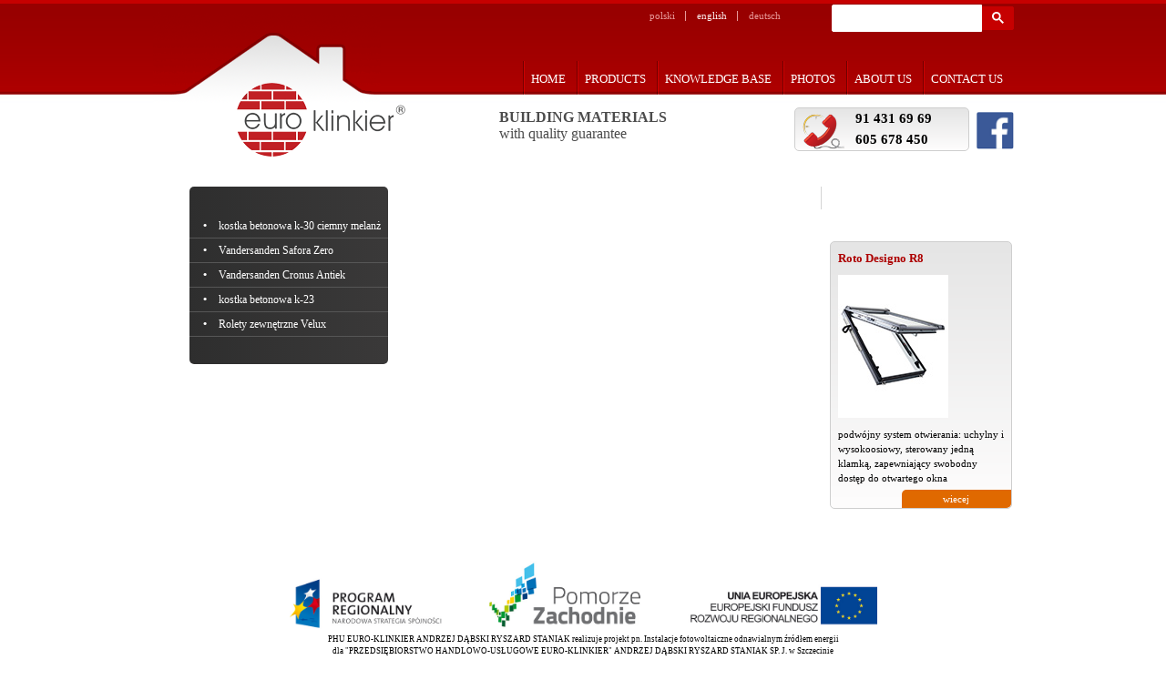

--- FILE ---
content_type: text/html; charset=UTF-8
request_url: https://www.euroklinkier.pl/oferty_specjalne-en.html-161
body_size: 2698
content:
<!DOCTYPE html>
<html lang="en">
	<head>
		<meta http-equiv="Content-Type" content="text/html; charset=utf-8">
		<title>Euro klinkier Szczecin - porotherm, bruk klinkierowy, dachy i dachówki, płytki elewacyjne i schodowe, cegły ręcznie formowane</title>
		<meta name="description" content="Euro Klinkier Szczecin oferuje: cegły porotherm, bruk klinkierowy, dachy i dachówki, płytki elewacyjne i płytki schodowe, cegły ręcznie formowane oraz inne materiały budowlane.">
		<meta name="keywords" content="porotherm szczecin, bruk klinkierowy szczecin, dachy szczecin, płytki elewacyjne szczecin, płytki schodowe szczecin, cegły ręcznie formowane szczecin, dachówki szczecin">
		<meta name="viewport" content="width=device-width, initial-scale=1.0">
		<link rel="stylesheet" type="text/css" href="_css/init.css?1540490482">
		<link rel="stylesheet" type="text/css" href="_css/stylesheet.css?1614721171">
		<link rel="stylesheet" type="text/css" href="_css/jquery.lightbox-0.5.css">
		<link rel="stylesheet" type="text/css" href="_css/contact.css" />
		<link rel="stylesheet"  media="screen and (max-width: 1000px)" href="_css/style_mobile.css" />
		<script type="text/javascript" src="_js/jquery-1.3.2.min.js"></script>
		<script type="text/javascript" src="_js/jquery.lightbox-0.5.min.js"></script>
		<script type="text/javascript" src="_js/html24.js"></script>
		<script type="text/javascript" src="_js/js.js"></script>
    <script type="text/javascript">
    $(document).ready(function(){
      // open pdf files in new window
      $("a[href$=pdf]").each(function() {
        $(this).attr('target', '_blank');
      });
    });
    </script>
	</head>
	<body>
				<div class="specialHr"><!----></div>
				<div id="wrapper">
			<div id="header">
				<div class="menu-button"><span></span></div>
				<div class="menu-site">
          <ul id="languagesMenu">
            <li class="first">
              <a href="//www.euroklinkier.pl/">polski</a>
            </li>
            <li class="selected">
              <a href="index-en.html">english</a>
            </li>
            <li class="last">
              <a href="index-de.html">deutsch</a>
            </li>
          </ul>
          <ul id="mainMenu">
            <li >
              <a href="index-en.html" title="Homepage">Home</a>
            </li>
            <li >
              <a href="oferta-en.html" title="W ofecie: cegły porotherm, bruk klinkierowy, dachy i dachówki, płytki elewacyjne i płytki schodowe, cegły ręcznie formowane oraz inne materiały budowlane">Products</a>
            </li>
            <li >
              <a href="doradztwo-en.html" title="Dotadztwo techniczne w zakresie materiałów budowlanych: cegły, dachy, dachówki, płytki i inne materiały">Knowledge base</a>
            </li>
            <li >
              <a href="galeria-en.html" title="Przykładowe realizacje z wykorzystaniem naszych materiałów budowlanych: bruk klinkierowy, dachy i dachówki, drzwi, lampy, okna itp.">Photos</a>
            </li>
            <li >
              <a href="o_firmie-en.html" title="O firmie Euro Klinkier Szczecin">About us</a>
            </li>
            <li >
              <a href="kontakt-en.html" title="Kontakt z firmą Euro Klinkier Szczecin: Centrala i Oddział">Contact us</a>
            </li>
          </ul>
          
          <div id="facebookLink">
            <a href="https://pl-pl.facebook.com/euroklinkier/" class="facebook"><img src="_img/facebook-icon.png" alt="Euroklinkier Facebook"></a>
          </div>
          
          <div id="searchBox">
            <script>
              (function() {
                var cx = '009034341567452770121:wauvsmqyqpo';
                var gcse = document.createElement('script');
                gcse.type = 'text/javascript';
                gcse.async = true;
                gcse.src = 'https://cse.google.com/cse.js?cx=' + cx;
                var s = document.getElementsByTagName('script')[0];
                s.parentNode.insertBefore(gcse, s);
              })();
            </script>
            <gcse:search></gcse:search>
          </div>

				</div>


				<div class="logo">
					<a href="//www.euroklinkier.pl/">
						<img src="//www.euroklinkier.pl/_img/logo.png" alt="Euroklinkier">
					</a>
				</div>
				<h2>
					BUILDING MATERIALS
					<span>with quality guarantee</span>
				</h2>
				<div id="contactBox">
					<img src="//www.euroklinkier.pl/_img/phone.png" alt="Euroklinkier kontakt">
					<a class="tel" href="tel:+48914316969"><span>91 431 69 69</span></a>
					<a class="tel" href="tel:+48605678450"><span>605 678 450</span></a>
				</div>

			</div>
			<div class="clear"><!--nbsp;--></div><div id="content" class="offer-site">
				<div class="left">
					<ul><li class="boxTitle">Oferty specjalne</li>
													<li 
														>
							<a href="oferty_specjalne.html-212">
								kostka betonowa k-30 ciemny melanż							</a>
							</li>
							
													<li 
														>
							<a href="oferty_specjalne.html-215">
								Vandersanden Safora Zero							</a>
							</li>
							
													<li 
														>
							<a href="oferty_specjalne.html-205">
								Vandersanden Cronus Antiek							</a>
							</li>
							
													<li 
														>
							<a href="oferty_specjalne.html-208">
								kostka betonowa k-23							</a>
							</li>
							
													<li 
														class="last"
														>
							<a href="oferty_specjalne.html-206">
								Rolety zewnętrzne Velux							</a>
							</li>
							
												
					</ul>
				</div>
				<div class="middle">
					
										
					
					<div class="partners">
												
					</div>
				</div>
				<div class="right">
												<div class="standardBox">
								<h2>Roto Designo R8</h2>
                								<img src="wymiana/roto9.jpg" alt="Roto Designo R8"/>
                								<p>
                podwójny system otwierania: uchylny i wysokoosiowy, sterowany
jedną klamką, zapewniający swobodny dostęp do otwartego okna								</p>
                								<a href="https://www.roto-oknadachowe.pl/swiat-produktow/okno-uchylno-wysokoosiowe/designo-r8.html?utm_content=www.euroklinkier.pl" class="more">wiecej</a>
                							</div>
									</div>
			
			</div>
			<div class="clear"><!--nbsp;--></div></div>  <div class="dotacja"><p><img src="_img/dotacje.jpg" style="width: 645px;"><br />PHU EURO-KLINKIER ANDRZEJ DĄBSKI RYSZARD STANIAK realizuje projekt pn. Instalacje fotowoltaiczne odnawialnym źródłem energii<br />dla "PRZEDSIĘBIORSTWO HANDLOWO-USŁUGOWE EURO-KLINKIER" ANDRZEJ DĄBSKI RYSZARD STANIAK SP. J. w Szczecinie</p><p>Projekt współfinansowany jest przez Unię Europejską z Europejskiego Funduszu Rozwoju Regionalnego w ramach<br />Regionalnego Programu Operacyjnego Województwa Zachodniopomorskiego na lata 2014-2020</p></div>
  <div class="cookiebar">This site uses cookies. By continuing to browse the site, you are agreeing to our use of cookies</div>
</div>
<div id="footer">
			<div>
        <p id="copyright">&copy; Euro Klinkier 2009-2025</p>
        <p id="partner">belongs to group: <a href="https://4dgrupa.pl/" target="_blank"><img src="_img/logo_4D.png" alt="4D Grupa"></a></p>
				<ul>
					<li><a href="index-en.html">Home</a></li>
					<li><a href="oferta-en.html">Products</a></li>
					<li><a href="doradztwo-en.html">Knowledge base</a></li>
					<li><a href="galeria-en.html">Photos</a></li>
					<li><a href="o_firmie-en.html">About us</a></li>
					<li class="last"><a href="kontakt-en.html">Contact us</a></li>
				</ul>
				<div class="clear"><!--nbsp;--></div>

			</div>
		</div>

<script type="text/javascript">
var gaJsHost = (("https:" == document.location.protocol) ? "https://ssl." : "http://www.");
document.write(unescape("%3Cscript src='" + gaJsHost + "google-analytics.com/ga.js' type='text/javascript'%3E%3C/script%3E"));
</script>
<script type="text/javascript">
try {
var pageTracker = _gat._getTracker("UA-15513350-1");
pageTracker._trackPageview();
} catch(err) {}</script>
	</body>
</html>


--- FILE ---
content_type: text/css
request_url: https://www.euroklinkier.pl/_css/init.css?1540490482
body_size: 457
content:
body, div, dl, dt, dd, ul, ol, li, h1, h2, h3, h4, h5, h6, pre, form, fieldset, input, textarea, p, blockquote, th, td {
	margin:0;
	padding:0;
}
table {
	border-collapse:collapse;
	border-spacing:0;
}
	fieldset, img {
	border:0 none;
}
.clear {
	border:0 none;
	clear:both;
	margin:0;
	padding:0;
}
address, caption, cite, code, dfn, th, var {
	font-style:normal;
	font-weight:normal;
}
ol, ul {
	list-style-image:none;
	list-style-position:outside;
	list-style-type:none;
}
.liststyledecimal {
  list-style-type:decimal;
	list-style-position:inside;
  font-size: 8pt;
  line-height: 150%;
  padding: 0.5em 0;
}

.liststylelowerlatin {
  list-style-type:lower-latin;
	list-style-position:inside;
  font-size: 8pt;
  line-height: 150%;
  padding: 0.5em 0;
}

.liststyledisc {
  list-style-type:disc;
	list-style-position:inside;
  font-size: 8pt;
  line-height: 150%;
  padding: 0.5em 0;
}

.liststylemarginone {
  margin-left: 10px;   
}

.liststylemargintwo {
  margin-left: 20px;  
}

.marginzapytania {
  margin-left: 10px; 
}

.paddingzapytania {
  padding: 10px 0;
}

caption, th {
	text-align:left;
}
h1, h2, h3, h4, h5, h6 {
	font-size:100%;
	font-weight:normal;
}
q:before, q:after {
	content:'';
}
abbr, acronym {
	border:0 none;
}
a {
	color:black;
	text-decoration:none;
}
span.displaynone {
	display:none;
}
.underline {
	text-decoration:underline;
}
.clear{
	margin:0px !important;
	padding:0px !important;
	clear:both !important;
	float:none !important;
}
a {
    outline: none !important;
}


h3, #mainPageText h1 {
  text-transform:uppercase;
  display:block;
  font-size:16px;
  color:#b20100;
  font-weight:bold;
}
h3 {
  padding:10px;
}
#mainPageText h1 { 
  padding:10px 10px 10px 0;
}
p{
  font-size:8.65pt;
  padding:0.5em 0;
  line-height:150%;
}
p em{
  font-weight:bold;
}

--- FILE ---
content_type: text/css
request_url: https://www.euroklinkier.pl/_css/stylesheet.css?1614721171
body_size: 3422
content:
BODY{
  background: url(../_img/bg.png) repeat-x top center;
  font-family:Tahoma;
}
.specialHr {display: none;}

DIV#wrapper{
  margin:0 auto;
  width:945px;
}
DIV#header{
  height:190px;
  background: url(../_img/header-bg.png) no-repeat top left;
  position:relative;
}

#header .logo {display: block;
position: absolute;
top: 91px;
left: 92px;
}
#header .logo a {display: block; border: none;} #header .logo a img {border: none;}

DIV#header UL#languagesMenu{
  float:right;
  right: 237px;
  position:absolute;
  top:4px;
  z-index: 2;
}
DIV#header UL#languagesMenu LI{
  display:inline;
  float:left;
  line-height:15px;
}
DIV#header UL#languagesMenu LI A{
  padding:6px 12px;
  float:left;
  font-size:11px;
  color:#e89999;
  background: url(../_img/header-languages-divider.png) no-repeat center right;
}
DIV#header UL#languagesMenu LI.selected A{
  color:#faebeb;
}
DIV#header UL#languagesMenu LI.first A{
  padding-left:19px;
}
DIV#header UL#mainMenu{
  right: 0;
  position: absolute;
  top:4px;
  height:100px;
}
DIV#header UL#mainMenu LI{
  float:left;
  display:inline;
}
DIV#header UL#mainMenu LI.selected{
  background: url(../_img/header-mainMenu-bg-selected.png) no-repeat bottom right;
}
DIV#header UL#mainMenu LI A{
  float:left;
  line-height:17px;
  padding:74px 12px 9px 9px;
  text-transform:uppercase;
  color:#ffffff;
  font-size:13px;
  background: url(../_img/header-mainMenu-divider.png) no-repeat bottom left;
}
DIV#header UL#mainMenu LI.selected A{

}
DIV#header UL#languagesMenu LI.last A{
  padding-right:19px;
  background:none;
}

DIV#header H2{
  color:#4c4c4c;
  color: #4c4c4c;
	font-weight: bold;
	position: absolute;
	top: 120px;
	left: 380px;
}
DIV#header H2 SPAN{
  display:block;
  font-weight:normal;
}
div#header div#contactBox{
  position: absolute;
  right: 49px;
  top: 118px;
  width:190px;
  height: auto;
  background: url(../_img/phone.png) no-repeat 20px 20px;
}
div#header div#contactBox img { 
	position: absolute; top: 5px; left: 0px; display: block;
}

DIV#header DIV#contactBox SPAN{
  float:left;
  font-size:15px;
  font-weight:bold;
}
div#header div#contactBox .tel{
  float:left;
  color: black;
  font-size:11px;
  padding:0 15px 0 0;
  margin:3px 0 3px 66px;
}

/*
div#header div#contactBox .link{
  color:#c10000;
  position: absolute;
  right: 0; 
  width: 55px; height: 100%; padding: 8px 5px 5px;
  box-sizing: border-box;
  text-align: center;
  line-height: 11px;
  top: 0;
  font-size: 10px; color: white;
  background: #e06900;  
}
div#header div#contactBox .link:after{
	content: " ";
	display: block; position: absolute;
	bottom: 9px; left: 50%; margin-left: -5px; width: 10px; height: 7px; 
	bottom: 9px; left: 50%; margin-left: -5px; width: 10px; height: 7px; 
  background: url(../_img/arrow-click.png) no-repeat center;
 }
 */

div#facebookLink {
  position: absolute;
  right: 0px;
  top: 122px;
}
div#facebookLink .facebook img {
  width: 42px;
  height: auto;
}
 
div#searchBox{
  position: absolute;
  right: 0px;
  top: 5px;
  width:200px;
  height:auto;
}

div#searchBox .gsc-control-cse {
  border: none 0 !important;
  background: none !important;
  padding:0 !important;
}
div#searchBox div.gsc-input-box {
  border-radius: 2px 0 0 2px;
}
div#searchBox td.gsc-input {
  padding: 0 !important;
}
div#searchBox .gsib_a {
  -padding:0px !important;
}
div#searchBox button.gsc-search-button {
  margin:0 !important;
  padding: 5.25px 10px;
  border-radius: 0 2px 2px 0;
}


DIV.offer-site{
  padding-bottom:35px;
}
DIV.other{
  padding-bottom:35px;
  background:none;
}
DIV#mainPageText{
  width:390px;
  display:inline;
  float:left;
}


.banner {
  margin-top:10px;
  border: solid 1px #cecece;
  border-radius: 6px;
  padding: 1px;
}
.banner_inner {
  padding: 10px 20px;
  color: #fff;
  text-align:center;
  font-size:16px; font-family:Tahoma;
  background: #950000;
  border-radius: 4px;
}



DIV.boxes{
  height:209px;
  float:left;
  margin:10px 0 12px 0;
}
DIV.boxes DIV.specialOffers{
  background:url("../_img/content-special-offers.png") top left;
  width:396px;
  height:208px;
  float:left;
  position:relative;
}
DIV.boxes DIV.specialOffers-en{
  background-image:url("../_img/content-special-offers-en.png");
}
DIV.boxes DIV.specialOffers-de{
  background-image:url("../_img/content-special-offers-de.png");
}
DIV.boxes DIV.specialOffers A{
  display:block;
  width:245px;
  color:#000;
  font-size:11px;
  height:32px;
  margin:30px 0 0 30px;
}
DIV.boxes DIV.specialOffers A EM{
  color:#ad0000;
  font-size:13px;
  display:block;
  font-weight:bold;

}
#specialOffers_link1 {
  position:absolute; top:0; right:0px;
  width:180px; height:32px;
}
#specialOffers_link1 a {
  display:block;
  width:100%; height:100%;
  margin:0;
}
#specialOffers_link1 a span {
  display:none;
}
DIV.boxes DIV.standardBox{
  height: 186px;
  width:158px;
  float:left;
  display:inline;
  margin:0 0 0 9px;
  padding:10px 7px 0px;
  position:relative;
  font-size:11px;
}

DIV.boxes DIV#box1 {
  width:535px; height:194px;
  position: relative;
  padding:1px;
}
DIV.boxes DIV#box1 .boxImg {
  display:inline-block;
  width:48.762%; height:100%;
  border-radius: 5px 0 0 5px;
  overflow:hidden;
}
DIV.boxes DIV#box1 .boxImg img {
  height:100%;
}
DIV.boxes DIV#box1 .boxTxt {
  display:inline-block;
  width:51.238%;
  padding:8px;
  box-sizing:border-box;
  float:right;
}


/*--gradient--*/
div.boxes div.standardBox, div.offer-site div.right div.standardBox, div.offer, div#header div#contactBox {
    border: 1px solid #cecece;
  border-radius: 5px; -webkit-border-radius: 5px; -moz-border-radius: 5px; 
  background: #e5e5e5;
	background: -moz-linear-gradient(top,  #e5e5e5 0%, #fefdfd 100%);
	background: -webkit-linear-gradient(top,  #e5e5e5 0%,#fefdfd 100%);
	background: linear-gradient(to bottom,  #e5e5e5 0%,#fefdfd 100%);
	filter: progid:DXImageTransform.Microsoft.gradient( startColorstr='#e5e5e5', endColorstr='#fefdfd',GradientType=0 );
}



DIV.boxes DIV.standardBox H2{
  color:#ad0000;
  font-size:13px;
  display:block;
  font-weight:bold;
  margin:0 0 10px 0;
}
DIV.boxes DIV#box1.standardBox H2{
  font-size:12px;
  margin:0 0 0 0;
}
DIV.boxes DIV.standardBox P{
  font-size:11px;
}
DIV.boxes DIV.standardBox P EM{
  font-weight:bold;
  display:block;
}
DIV.boxes DIV.standardBox A.more{
  font-size:11px;
  background-color: #e06900;
  border-top-left-radius: 5px; -webkit-border-top-left-radius: 5px; -moz-border-top-left-radius: 5px; 
  border-bottom-right-radius: 5px; -webkit-border-bottom-right-radius: 5px; -moz-border-bottom-right-radius: 5px; 
  color:#fff;
  position:absolute;
  bottom:0px;
  right: 0px;
  display: block;
  width: 80px;
  height: 20px; line-height: 20px;
  text-align: center;
}
DIV.offer{
  height: auto;
  width: 100%;
  display: table;
  padding: 0 0 20px;
  box-sizing: border-box; -webkit-box-sizing: border-box; -moz-box-sizing: border-box;
}
DIV.offer H2{
  color:#AD0000;
  display:inline;
  float:left;
  font-size:13px;
  font-weight:bold;
  margin:15px 0 0 20px;
}
DIV.offer UL{
  float:left;
  margin-top:20px;
  width: 20%;
  box-sizing: border-box; -webkit-box-sizing: border-box; -moz-box-sizing: border-box;
  padding-left: 20px;
}
div.offer ul li{
  font-size:11px;
  border-bottom: 1px dashed #aaaaaa;
  padding:4px 0 4px 15px;
  height:28px;
  display: flex;
  -ms-align-items: center; -webkit-align-items: center; -moz-align-items: center; align-items: center; 
}
div.offer ul li:before {
    content: "• ";
    font-weight: bold;
    color: #AD0000;
    display: inline;
    margin-left: -20px;
    margin-right: 10px;
}

.dotacja {
  width: 945px;
  margin:15px auto;
  padding:2px 10px;
  height:160px;
  text-align:center;
  line-height:28px;
}  
.dotacja p {    
  font-size:9px;
  color:#000000;
}     
.cookiebar {
  width: 945px;
  margin:15px auto;
  padding:2px 10px;
  height:48px;
  text-align:center;
  line-height:44px;
  font-size:11px;
  color:#aa0000;
      border: 1px solid #cecece;
  border-radius: 5px; -webkit-border-radius: 5px; -moz-border-radius: 5px; 
  background: #f6f6f6;
  box-sizing: border-box;
}
DIV#footer{
  height:65px;
  margin-top:10px;
  background: url(../_img/footer-bg.png) repeat-x top center #c10000;
}
DIV#footer > DIV{
  margin:0 auto;
  width:945px;
}
DIV#footer DIV P{
  float:left;
  color:white;
  font-size:11px;
  padding:28px 0 0 10px;
  font-weight:bold;
}
DIV#footer DIV UL{
  float:right;
}
DIV#footer DIV UL LI{
  font-size:11px;
  display:inline;
  float:left;
}
DIV#footer DIV UL LI A{
  color:white;
  float:left;
  padding:28px 10px 5px;
  background: url(../_img/footer-menu-divider.png) no-repeat bottom right;
}
DIV#footer DIV UL LI.last A{
  background:none;
}
DIV#footer DIV ADDRESS{
  display:inline;
  float:left;
  color:white;
  font-size:11px;
  padding:35px 20px 35px 10px;
  background: url(../_img/footer-menu-divider-big.png) no-repeat center right;
}
DIV#footer DIV ADDRESS SPAN{
  font-weight:bold;
  display:block;
  margin-bottom:10px;
}
DIV#footer DIV A#checkHowToGet{
  float:left;
  color:white;
  font-weight:bold;
  font-size:11px;
  background: url(../_img/footer-icon.png) no-repeat top left;
  margin:30px 0 0 20px;
  padding:4px 0 40px 45px;
}
#footer #partner {
  padding-left:20px;
  font-weight: normal;
}

#footer #partner img {
  margin-top:-10px;
  border-radius:2px;
  border:solid 1px #ccc;
  vertical-align: top;
}

/*
 * offer site
 */
DIV.offer-site DIV.left{
  width:218px;
  float:left;
  padding:15px 0 0 40px;
  display:inline;
  background:white;
}
div.offer-site div.left ul{
  border-radius: 5px; -moz-border-radius: 5px; -webkit-border-radius: 5px;
  padding:30px 0;
background: #2e2e2e;
background: -moz-linear-gradient(left,  #2e2e2e 0%, #3a3939 100%);
background: -webkit-linear-gradient(left,  #2e2e2e 0%,#3a3939 100%);
background: linear-gradient(to right,  #2e2e2e 0%,#3a3939 100%);
filter: progid:DXImageTransform.Microsoft.gradient( startColorstr='#2e2e2e', endColorstr='#3a3939',GradientType=1 );
}

div.offer-site div.left ul li{
  border-bottom: 1px solid #565656;
  padding:0 0 0 35px;
  line-height:16px;
}
div.offer-site div.left ul li a:before {
  content: "• ";
  font-weight: bold;
  color: white;
  display: inline;
  margin-left: -20px;
  margin-right:10px
}

DIV.offer-site DIV.left UL LI A{
  color:#fff;
  font-size:12px;
  padding:5px 0;
  display:block;
  line-height:16px;
}
DIV.offer-site DIV.left UL LI.active{
  background-color: #676868;
}
div.offer-site div.left ul li.active a{font-weight:bold;}

DIV.offer-site DIV.left UL LI:hover {
  background-color: #676868;
}

div.offer-site div.left ul.sec{
  background:transparent url(../_img/left-menu-bg-2.png) no-repeat scroll left top;
}
DIV.offer-site DIV.left UL.sec LI{
  background:url("../_img/left-menu-li-bg-2.png") bottom left no-repeat;
  padding:0 0 0 15px;
  line-height:16px;
}
DIV.offer-site DIV.left UL.sec LI A{
  background:url("../_img/left-menu-li-pointer-2.png") center left no-repeat;
  color:#fff;
  font-size:12px;
  padding:5px 0 5px 20px;
  display:block;
  line-height:16px;
}
DIV.offer-site DIV.left UL.sec LI.active{
  background:url("../_img/left-menu-li-bg-active-2.png") bottom left no-repeat;
}
DIV.offer-site DIV.left UL.sec LI.active A{
  background:url("../_img/left-menu-li-pointer-active-2.png") center left no-repeat;
  font-weight:bold;
}
DIV.offer-site DIV.left UL.sec LI.last{
  background:url("../_img/left-menu-li-last-bg-2.png") bottom left no-repeat;
  padding:0 0 34px 15px;
}
DIV.offer-site DIV.left UL.sec LI.last-active{
  background:url("../_img/left-menu-li-last-bg-active-2.png") bottom left no-repeat;
}
DIV.offer-site DIV.left UL.sec LI.last-active A{
  background:url("../_img/left-menu-li-pointer-active-2.png") center left no-repeat;
  font-weight:bold;
}

DIV.offer-site DIV.middleright{
  margin:15px 0 0 30px;
  float:left;
  width:632px;
  padding:0 25px 0 0;
  font-size:9pt;
  text-align: justify;
}
DIV.offer-site DIV.middleright a{
  text-decoration:underline;
}


DIV.specialHr{
  height:1px;
  width:100%;
  background:#d4d4d4;
  position:absolute;
  top:181px;
}
DIV.offer-site DIV.middle{
  margin:15px 0 0 30px;
  float:left;
  width:420px;
  border-right:1px solid #d4d4d4;
  padding:0 25px 0 0;
}
DIV.offer-site DIV.midsec{
  width:400px;
  border-right:0;
}
DIV.offer-site DIV.midsec DIV.two{
  width:200px;
  float:left;
}
DIV.offer-site DIV.third{
  width:630px;
  border-right:0;
}
DIV.offer-site DIV.middle H2,DIV.offer-site DIV.middle H2 A, DIV.offer-site DIV.middle H1 {
  color:#ad0000;
  font-size:17px;
  display:block;
  font-weight:bold;
  margin:5px 0 20px 0;
}



DIV.offer-site DIV.middle DIV.partners {
  margin:0 0 25px 0;
}
DIV.offer-site DIV.middle DIV.partners IMG {
  margin:0 4px 4px 0;
}
DIV.offer-site DIV.middle IMG.mainPhoto{
  margin:0 0 25px 0;
  width: 100%;
  height: auto;
}
DIV.offer-site DIV.middle P{
  font-size:11px;
  margin:0 0 10px 0;
  line-height:22px;
}
DIV.offer-site DIV.middle P EM {
  font-weight:bold;
}
DIV.offer-site DIV.right {
  float:left;
  padding:45px 0 0;
  width:210px;
}
DIV.offer-site DIV.right DIV.standardBox{
  height: auto;
  width:182px;
  float:left;
  display:inline;
  margin:30px 0 0 9px;
  padding:10px 8px 20px;
  position:relative;
}

DIV.offer-site DIV.right DIV.standardBox H2{
  color:#ad0000;
  font-size:13px;
  display:block;
  font-weight:bold;
  margin:0 0 10px 0;
}
DIV.offer-site DIV.right DIV.standardBox P{
  font-size:11px;

}
DIV.offer-site DIV.right DIV.standardBox P EM{
  font-weight:bold;
  display:block;
}
DIV.offer-site DIV.right DIV.standardBox A.more{
  font-size:11px;
  background-color: #e06900;
  border-top-left-radius: 5px; -webkit-border-top-left-radius: 5px; -moz-border-top-left-radius: 5px; 
  border-bottom-right-radius: 5px; -webkit-border-bottom-right-radius: 5px; -moz-border-bottom-right-radius: 5px; 
  color:#fff;
  position:absolute;
  bottom:0px;
  right: 0px;
  display: block;
  width: 120px;
  height: 20px; line-height: 20px;
  text-align: center;
}
DIV.offer-site DIV.right DIV.standardBox A.more:hover{
font-weight: bold;
}

.ofspeclist {
  display:block;
  font-size:8pt;
  min-height:27px; padding:1px 0 1px 25px; margin:0 0 4px -8px;
  background: url(../_img/content-box-bullet.png) no-repeat left top;
}
.ofspeclist em {
  display:block;
  color:#ad0000;
}

DIV.offer-site DIV.middle DIV.download {
  margin:25px 0 0 0;
}
DIV.offer-site DIV.middle DIV.download SPAN{
  display:block; clear:both;
  background:url("../_img/dots.png") repeat-x bottom left;
  padding:5px 0;
  font-size:11px;
}
DIV.offer-site DIV.middle DIV.download SPAN.last{
  background:none;
}
DIV.offer-site DIV.middle DIV.download SPAN EM{

}
DIV.offer-site DIV.middle DIV.download SPAN A{
  float:right;
  color:#ad0000;
}
DIV.offer-site DIV.middle DIV.download SPAN A IMG{
  margin:0 5px 0 0;
  vertical-align:bottom;
}

#slider {
  float:right;
  height:287px;
  width:542px;
  padding:1px;
  margin-top: 10px;
  border-radius: 6px;
  border:solid #cecece 1px;
  box-sizing: border-box;
}
.horizontalSlider{
  height:100%;
  width:100%;
  position:relative;
  overflow:hidden;
  border-radius: 4px;
}
.horizontalSlider .scrollableArea{
  position:absolute;
  bottom:7px;
  width:1490px;
  z-index:100;
  height:60px;
}
.horizontalSlider .scrollableArea ul{
  background:transparent url(../_img/bg-h.png) repeat-x scroll right bottom;
}
.horizontalSlider .scrollableArea ul li{
  float:left;
  background:url("../_img/bg-h.png") repeat-x right bottom;
}
.horizontalSlider .scrollableArea ul li a{
  color:#fff;
  font-family:Helvetica;
  padding:29px 20px 15px;
  display:block;
}
.horizontalSlider .scrollableArea ul li a:hover{
  text-decoration:underline;
}
.horizontalSlider .scrollableArea ul li.active{
  background:url("../_img/active-bg.png") repeat-x left bottom;
}
.horizontalSlider .scrollableArea ul li.active a{
  background:url("../_img/active.png") no-repeat center bottom;
}
.horizontalSlider .scrollableArea ul li.active a:hover{
  text-decoration:none;
}
.horizontalSlider .photoWrapper{
  z-index:2;
  position:absolute;
  top:0px;
  left:0px;
}
.horizontalSlider .scroller{
  position:absolute;
  height:4px;
  width:100px;
  bottom:1px;
  left:5px;
  background:#555555;
  z-index:999;
}
.horizontalSlider .scrollableArea ul li.p1{
  width:85px;
}
.horizontalSlider .scrollableArea ul li.p2{
  width:165px;
}
.horizontalSlider .scrollableArea ul li.p3{
  width:160px;
}
.horizontalSlider .scrollableArea ul li.p4{
  width:225px;
}
.horizontalSlider .scrollableArea ul li.p5{
  width:165px;
}
.horizontalSlider .scrollableArea ul li.p6{
  width:115px;
}
.horizontalSlider .scrollableArea ul li.p7{
  width:180px;
}
.horizontalSlider .scrollableArea ul li.p8{
  width:185px;
}
.horizontalSlider .scrollableArea ul li.p9{
  width:140px;
}
.horizontalSlider .scrollableArea ul li.p10{
  width:120px;
}

.horizontalSlider .photoWrapper {
  display:none;
}
.horizontalSlider #slider-1{
display: block;
}

.boxTitle {display: none;}

/*--galeria lightbox poprawki--*/
    #gallery {
    }
    .thumb {
      float: left; width: 140px; height: 105px; padding: 5px; margin:5px 5px 0 0; border:solid 1px #ddd;
      position:relative;
      text-align:center;
    }
    .thumb:hover {
      outline: 1px solid #999;
    }
    img {
      border: 0;
    }
    #gallery:after {
      content: "."; visibility: hidden; display: block; clear: both; height: 0; font-size: 0;
    }
#jquery-lightbox {width: 100%; display: block; overflow: hidden;}
#lightbox-container-image-box {width: 945px !important; height: auto !important;}
#lightbox-container-image-data-box {width: 945px !important; height: auto !important; box-sizing: border-box;}
#lightbox-container-image > img {width: 100%; height: auto;}
#lightbox-container-image {width: 100%; height: auto; box-sizing: border-box;}
#lightbox-nav a {height: 100% !important;}


DIV.offer-site DIV img {
    height: auto;
    max-width: 100%;
}

--- FILE ---
content_type: text/css
request_url: https://www.euroklinkier.pl/_css/contact.css
body_size: 208
content:
.contact-wide { 
float: left;
margin: 0;
padding: 0;
width: 100%;
}

#content {
display: table;
}

.red-link {
color: #AD0000;
text-decoration: underline;
}

.contact-wide h2 {
color: #AD0000;
display: block;
font-size: 17px;
font-weight: bold;
margin: 0 0 10px 0;
}

.contact-wide h3 {
color: #000000;
display: block;
font-size: 11px;
font-weight: bold;
margin: 0 0 8px 0;
padding: 0;
}

.contact-wide p {
font-size: 11px;
line-height: 22px;
margin: 0;
}

.osoba-info p {
font-size: 11px;
line-height: 15px;
margin: 0;
}

.siedziba { 
float: left;
margin: 20px 0 0 0px;
padding: 0;
width: 945px;
}

.centrala { 
float: left;
margin: 30px 0 0 0px;
padding: 0;
width: 945px;
}

.oddzial { 
float: left;
margin: 30px 0 0;
padding: 0;
width: 945px;
}

.info { 
float: left;
margin: 0 0 0 40px;
padding: 0;
width: 148px;
}

.osoby {
border: 1px solid #cecece;
border-radius: 5px; -webkit-border-radius: 5px; -moz-border-radius: 5px; 
padding: 20px 0 0 20px;
width: 715px;
float: left;
margin: 0 0 0 20px;
font-size: 9px;
}


.osoba-box {
width: 223px;
float: left;
height: 85px;
margin: 6px 15px 20px 0px;
}
.wlasciciele .osoba-box {height: auto;}

.osoba-foto {
width: 51px;
height: 51px;
float: left;
margin: 0;
}

.osoba-info {
width: 158px;
float: left;
margin: 0 0 0 14px;
}

--- FILE ---
content_type: text/css
request_url: https://www.euroklinkier.pl/_css/style_mobile.css
body_size: 2182
content:
body {min-width: 300px;font-size: 15px;}
p {font-size: 13px;}
DIV#wrapper, .cookiebar, div#footer > div, .centrala, .siedziba, .oddzial {width: 700px;}

/*--menu--*/
.menu-button {width: 36px; height: 36px; position: absolute; z-index: 3; border: 2px solid white; 
  border-radius: 3px; -webkit-border-radius: 3px; -moz-border-radius: 3px; top: 32px; right: 0; cursor: pointer;}
.menu-button span {display: block; height: 2px; position: absolute; top: 17px; left: 6px; width: 24px; background-color: white;}
.menu-button span:after , .menu-button span:before{content: " "; display: block; height: 2px; background-color: white; position: absolute; width: 24px; -webkit-transition: all 250ms ease-in-out; transition: all 250ms ease-in-out;}
.menu-button span:after {top: -7px;} .menu-button span:before {top: 7px;}
.menu-button.active {z-index: 11;}
.menu-button.active span {-ms-transform: rotate(45deg); -ms-transform-origin: 0 0;
    -webkit-transform: rotate(45deg); -webkit-transform-origin: 0 0;
    transform: rotate(45deg);transform-origin: 0 0; -webkit-transition: all 250ms ease-in-out; transition: all 250ms ease-in-out;
	top: 8px; left: 10px;}
.menu-button.active span:before {display: none;}
.menu-button.active span:after {-ms-transform: rotate(90deg); -ms-transform-origin: 0 0;
    -webkit-transform: rotate(90deg); -webkit-transform-origin: 0 0;
    transform: rotate(90deg);transform-origin: 0 0;
	top: -10.5px; left: 12.5px;}

.menu-site.active {display: block; width: 250px; height: auto; position: absolute; top: 10px; right: -15px; background-color: #a00000; z-index: 10; border: 1px solid #800; border-radius: 3px; -webkit-border-radius: 3px; -moz-border-radius: 3px; padding: 20px;}

div#header ul#mainMenu {height: auto; display: none;}
div#header ul#languagesMenu {display: none;}
div#header .menu-site.active ul#mainMenu {display: table; bottom:0; top: auto; left: 0; right: auto; margin: 0 0 10px 0; height: 30px; position: relative;}
div#header ul#mainMenu li a {padding: 8px 0px; text-align: left; border: none; background: none; width: 100%; font-weight: bold;}
div#header .menu-site.active ul#languagesMenu {display: block; background: none; position: static; float: left; margin: 0 0 30px; width: 100%;}
DIV#header UL#languagesMenu LI {background: none;}
DIV#header UL#languagesMenu LI:after {content: "/";color: white;padding: 5px 0;display: block;float: left;}
DIV#header UL#languagesMenu LI.last:after {display: none;}
DIV#header UL#languagesMenu LI.first, DIV#header UL#languagesMenu LI.last {background: none;}
DIV#header UL#languagesMenu LI A {background: none;}
DIV#header UL#languagesMenu LI.first A {padding-left: 0;}
div#header h2 {color: white; top: 35px; left: 270px; font-size: 16px;}
div#header ul#mainMenu li {width: 100%;}
div#header ul#mainMenu li.selected {background: none;}
div#header ul#mainMenu li.selected a {color: #e2b2b2;}

div#searchBox,
div#facebookLink {
  display:none;
  position:static; right:auto; top:auto;
}
div#facebookLink {
    margin-right: 5px;
}
div#facebookLink  .facebook img {
  width: 27px;
}
.menu-site.active div#searchBox,
.menu-site.active div#facebookLink {
  display:inline-block;
  vertical-align: middle;
}

/*--top--*/
div#header div#contactBox {top: 118px; right:0;}

/*--front--*/
#slider {display: none;}
div#mainPageText {width: auto; float: none;}
div#mainPageText h1 {text-align: left; padding-left: 0; font-size: 18px;}
div.boxes {width: 100%; margin:  10px 0; height: auto;}
.banner_inner {
  font-size:15px;}

/*--boxy--*/
div.boxes div.standardBox{
margin: 0 0 10px;
width: 100%; height: auto; padding: 16px 7px;
box-sizing: border-box;
}
div.boxes div.standardBox > * {margin-left: 180px;}
div.boxes div.standardBox h2 {margin: 5px 0;}
div.boxes div.standardBox p {padding: 6px 0 6px 0;}
div.boxes div.standardBox img {position: absolute; top: 5px; left: 5px; margin-left: 0px;}
div.boxes div.standardBox table {width: auto !important;}
div.boxes div.standardBox table td {padding: 0 3px 0;}
div.boxes div.standardBox table td:first-child {padding: 0 3px 0 0;}
div.boxes div.standardBox table td:last-child {padding: 0 0 0 3px;}

div.boxes div#box1 {width:42%; height:196px; float: right;}
div.boxes div#box1 .boxImg {display: none;}
div.boxes div#box1 .boxTxt {
  width:94%;
}

/*--dotacja--*/
.dotacja {display: none;}

/*--footer--*/
div#footer {height: auto;}
div#footer div.dopisy {width: 100%; display:table; }
div#footer div ul {width: auto; float: none; margin: 0 auto; display: table; padding: 5px 0;}
div#footer div p {box-sizing: border-box; width: 50%;}
div#footer div p#copyright {float: left;}
div#footer div p#partner {float: right; text-align: right;}
div#footer div ul li a {background: none; padding: 5px 10px; border-left: 1px solid red; border-left: 1px solid red;}
div#footer div ul li:last-child a { border-right: 1px solid red;}

/*--oferta--*/
div.offer-site div.right {display: none;}
div.offer-site div.left {padding: 15px 0 0 0px; width: 240px;}
div.offer-site div.middle {float: right; padding: 0; width: 420px; border-right: none;}

/*-galeria--*/
.thumb {width: 123px; height: 90px;}
.thumb a {display: block; border: none; width: 100%; height: 100%;}
.thumb a img {width: 100%; height: 100%; border: none;}

/*--galeria lightbox poprawki--*/
#lightbox-container-image-box {width: 100% !important; height: auto !important;}
#lightbox-container-image-data-box {width: 100%!important; height: auto !important;}


/*--kontakt--*/
.osoby {width: 490px; border: none; padding: 0;}


@media(max-width: 720px) {
body {font-size: 16px;}
p {font-size: 13.4px;}

/*--hide--*/
div.boxes div.specialOffers {display: none;}
div.boxes div.standardBox {display: none;}

DIV#wrapper {width: 100%; box-sizing: border-box; padding: 0 25px;}
div#footer > div, .centrala, .siedziba, .oddzial {width: 100%;}
.cookiebar {margin: 15px 25px; padding: 10px; width: 100%; box-sizing: border-box; width: auto; height: auto; line-height: 14px;}

/*--top--*/
DIV#header {height: auto; float: left; top: 0; width: 100%;}
.menu-button {position: relative; top: 0; right: 0;}
#header .logo, div#header h2 {position: relative; top: 0; left: 0;}
.menu-button {float: right; margin-top: 32px;}
#header .logo {margin: 91px 0 0 92px;}
div#header h2 {color: #4c4c4c; display: block; margin: 40px 0 30px;}
div#header div#contactBox {top: 160px; right:0;}

/*--front--*/
div#mainPageText {width: 100%;}
div.boxes {margin: 20px 0 0; width: 100%;}
div.boxes div.standardBox {padding: 10px 7px;}
DIV.boxes DIV.standardBox A.more {height: 100%; border-bottom-right-radius: 0px; border-top-left-radius: 0px; line-height: 75px;}
DIV.boxes DIV.standardBox A.more:after {
background: rgba(0, 0, 0, 0) url("../_img/arrow-click.png") no-repeat scroll center center;
    bottom: 25px;
    content: " ";
    display: block;
    height: 7px;
    left: 50%;
    margin-left: -5px;
    position: absolute;
    width: 10px;
}
DIV.boxes DIV#box1 .boxImg {
    display: none;
}
div#header div#contactBox .link {border-bottom-right-radius: 5px; border-top-right-radius: 5px;}
DIV.offer {height: 48px; overflow: hidden; display: block;}
DIV.offer.active {height: auto;}
DIV.offer H2 {width: 100%; display: block; box-sizing: border-box; margin: 0; padding: 15px 20px; cursor: pointer;}
DIV.offer H2:after {content: "+"; float: right; line-height: 14px;}
DIV.offer UL {width: 47%; margin-top: 0;}
DIV.boxes DIV.specialOffers A {font-size: 13px;}
div.boxes div.standardBox h2 {font-size: 16px; padding-right: 75px;}
DIV.boxes DIV.standardBox P {font-size: 14px; padding-right: 75px;}
div.boxes div.standardBox table td {font-size: 14px;}

/*--oferta--*/
DIV.offer-site DIV.left {width: 100%;} 
div.offer-site div.middle {width: 100%; float: left; margin: 25px 0 0;}
div.offer-site div.left ul {padding: 5px 0 5px; overflow: hidden; height: 40px;}
div.offer-site div.left ul.active {height: auto;}
div.offer-site div.left ul li.boxTitle {display: block; width: 100%; padding: 14px 18px; box-sizing: border-box; margin: 0; color: white; font-size: 14px; font-weight: bold; text-transform: uppercase; cursor: pointer; }
div.offer-site div.left ul li.boxTitle:after {content: "+"; float: right; line-height: 14px;}
div.offer-site div.left ul li.boxTitle:hover {background: none;}
div.offer-site div.left ul.active li.boxTitle:after {content: "-";}
DIV.offer-site DIV.middle P {font-size: 16px;}

/*--footer--*/
div#footer > div {box-sizing: border-box; padding: 0 25px;}

/*--kontakt--*/
.info {width: 100%; margin: 0 0 20px; display: table; position: relative;}
.info p:last-child {position: absolute; top:0; right: 0;}
.osoby {margin: 0; width: 100%;}
.contact-wide h3, .contact-wide p, .osoba-info p{font-size: 14px;}
}


@media (max-width: 550px) {
/*--hide--*/
DIV.boxes DIV.standardBox .boxImg {display: none;}

/*--top--*/
div#header h2 {text-align: center;}
div#header div#contactBox {position: relative; top: 0; display: table; margin: 0 auto 40px;}

/*--front--*/
div.boxes div.standardBox h2, div.boxes div.standardBox > *{margin-left: 0;}

/*--foter--*/
div#footer > div {box-sizing: border-box; padding: 0 25px;}
div#footer div ul {display: none;}
div#footer div p {width: auto;}
div#footer div p#partner a {display: block; border: none;}
#footer #partner img {margin: 5px 0 8px;}

/*--partnerzy poprawki--*/
.partners > a {display: block; float: left; margin:0 8px 0 0; max-width: 47%;}
.partners > a  img {width: 100%; height: auto;}

/*--kontakt--*/
.osoba-box {margin: 6px 0 6px 0; width: 100%; height: auto;}
.osoba-box:nth-child(2n+1) {margin: 6px 0 6px 0;}

div#header .menu-site.active ul#mainMenu {display: block;}
.menu-site.active {
    background-color: #a00000;
    border: 0 none;
    border-radius: 0;
    box-sizing: content-box;
    display: block;
    height: 100%;
    left: -25px;
    padding: 20px 25px;
    position: absolute;
    width: 100%;
	min-width: 300px;
    z-index: 10;
	top: 0;
}
}


@media (max-width: 490px) {
/*--galeria--*/
.thumb {width: 48%; height: 120px; margin: 5px 0% 5px 2%; box-sizing: border-box;}
.thumb:nth-child(2n+1){margin: 5px 2% 5px 0;}
}


@media (max-width: 400px) {
/*--kontakt--*/
.info p:last-child {position: relative;}
.partners > a {margin-right: 6%; width: 47%;}
.partners > a:nth-child(2n+2) {margin-right: 0%;}
DIV.offer UL {width: 95%;}
.thumb {height: 100px;}
div.offer ul li {height: 20px; padding: 2px 0 2px 15px;}
}

--- FILE ---
content_type: application/javascript
request_url: https://www.euroklinkier.pl/_js/html24.js
body_size: 675
content:
/**
 * @author pzi
 * @namespace html24
 * 
 */
function html24(){
	var version = "1.0";
	this.getVersion = function(){
		return version;
	}
};

html24.prototype.galleryScroller = function(initObj){
	
	var moveInterval = null;
	var scrollRatio;
	var params = {
			galleryWrapper:initObj.galleryWrapper,
			container:initObj.galleryContainer,
			scrollWrapper:initObj.scrollWrapper,
			acceleration: /*1*/initObj.acceleration,
			scrollRatio: scrollRatio
		}
	this.init = function(){
		setListeners(initObj.listeners);
		initScroller(params);
	}
	function setListeners(listeners){
		$(listeners.horizontal).bind("mousemove",mouseOverListener);
		//$(listeners.horizontal+", "+listeners.horizontal+" a")[0].bind("mousemove",mouseOverListener);
		$(listeners.horizontal).bind("mouseleave",mouseOutListener);
		
	}
	function mouseOverListener(ev){
		var mouseOverXPos = parseInt(ev.clientX)-parseInt(params.galleryWrapper.offsetLeft);
		params.mouseOverXPos = mouseOverXPos;
		handleHorizontal(ev);
		return false;
	}
	function handleHorizontal(ev){
		if (moveInterval == null) {
			moveInterval = window.setInterval(function(params){
				return function(){
					moveContainer(params)
				}
			}(params), 10);
		}
	}
	function mouseOutListener(ev){
		window.clearInterval(moveInterval);
		moveInterval = null;
		return false;
	}
	
	
	function moveContainer(params){
		var galleryWrapperWidth = params.galleryWrapper.offsetWidth;
		var mouseOverXPos = params.mouseOverXPos;
		var galleryWrapperWidth = params.galleryWrapper.offsetWidth;
		var containerWidth = params.container.offsetWidth;
		var containerOffset = params.container.style.left.replace("px","");
		containerOffset = parseFloat(containerOffset);
		var scroll = params.scrollWrapper;
		var scrollOffset = parseFloat(params.scrollWrapper.style.left.replace("px",""));
		var accelerationRatio = Math.abs(galleryWrapperWidth/2-mouseOverXPos);
		if(galleryWrapperWidth/2<mouseOverXPos){
			if((galleryWrapperWidth+Math.abs(containerOffset))<containerWidth){
				if(accelerationRatio<=50){
					params.acceleration = 0;
				}
				else if(50<accelerationRatio && accelerationRatio<=150){
					params.acceleration = 2;
				}
				else if(150<accelerationRatio && accelerationRatio<=200){
					params.acceleration = 5;
				}
				else if(200<accelerationRatio && accelerationRatio<=250){
					params.acceleration = 10;
				}
				else if(250<accelerationRatio && accelerationRatio<=300){
					params.acceleration = 15;
				}
				else if(300<accelerationRatio && accelerationRatio<=350){
					params.acceleration = 25;
				}
				else if(350<accelerationRatio && accelerationRatio<=400){
					params.acceleration = 30;
				}
				else{
					params.acceleration = 40;
				}
				params.container.style.left = containerOffset - (1*params.acceleration) + "px";
				if(Math.abs(containerOffset - (1*params.acceleration))>(containerWidth-galleryWrapperWidth))
				{
					params.container.style.left = "-" + parseInt(containerWidth-galleryWrapperWidth) + "px";
				}
				scroll.style.left = scrollOffset + (1*params.acceleration * params.scrollRatio) + "px";
			}
			else{
				scroll.style.left =	(galleryWrapperWidth-scroll.offsetWidth) + "px";
			}
		}
		else{
			if(containerOffset<0){
				if(accelerationRatio<=50){
					params.acceleration = 0;
				}
				else if(50<accelerationRatio && accelerationRatio<=150){
					params.acceleration = 2;
				}
				else if(150<accelerationRatio && accelerationRatio<=200){
					params.acceleration = 5;
				}
				else if(200<accelerationRatio && accelerationRatio<=250){
					params.acceleration = 10;
				}
				else if(250<accelerationRatio && accelerationRatio<=300){
					params.acceleration = 15;
				}
				else if(300<accelerationRatio && accelerationRatio<=350){
					params.acceleration = 25;
				}
				else if(350<accelerationRatio && accelerationRatio<=400){
					params.acceleration = 30;
				}
				else{
					params.acceleration = 40;
				}
				params.container.style.left = containerOffset + (1*params.acceleration) + "px";
				if(containerOffset + (1*params.acceleration)>0)
				{
					params.container.style.left = "0px";
				}
				scroll.style.left = scrollOffset - (1*params.acceleration * params.scrollRatio) + "px";
			}
			else{
				scroll.style.left = "0px";
			}
		}
		
		return false;
	}
	
	function initScroller(params){
		var galleryWrapperWidth = params.galleryWrapper.offsetWidth;
		var containerWidth = params.container.offsetWidth;
		var scrollerRatio = containerWidth / galleryWrapperWidth;
		var scrollRatio = galleryWrapperWidth / containerWidth;
		var scrollerWidth = galleryWrapperWidth / scrollerRatio;
		
		params.scrollRatio = scrollRatio;
		
		params.scrollWrapper.style.width = scrollerWidth + "px";
		
	}
}



--- FILE ---
content_type: application/javascript
request_url: https://www.euroklinkier.pl/_js/js.js
body_size: 318
content:
$(document).ready(function(){
	$('a.lightbox').lightBox(); 
	$('#theSamePage li a').click(function(){
		$(this).parent().attr('class','active');
		
		$('#theSamePage li').each(function(){
			$(this).attr('class','');
		});
		
			$(this).parent().attr('class','active');
		
	});
	
	$('a#one,a#two').click(function(){
		return false;
	});
	var main = new html24();
	if($(".horizontalSlider").length){
		var horizontalSlider = new main.galleryScroller({
			listeners: {
				horizontal: [$(".horizontalSlider:first")[0]],
				vertical: []
			},
			galleryContainer: $("#scrollableArea-menu")[0],
			galleryWrapper: $(".horizontalSlider:first")[0],
			scrollWrapper: $("#scroller-menu")[0],
			acceleration: 1, /*change only if advanced user*/
			});
		horizontalSlider.init();
		
		
		
		$(".horizontalSlider ul li").mouseover(function(){
			if (!$(this).hasClass('active')){
				var position = $(".horizontalSlider ul li").index(this)+1;
				$(this).parent().find('li').each(function(){
					$(this).removeClass('active');
				});
				$(this).addClass('active');
				$('.horizontalSlider img').fadeOut('slow');
				$('.horizontalSlider img#slider-'+position).fadeIn('slow');
			}
		});
		
	}
//zdarzenia dla wersji mobilnej
	$('.menu-button').click(function(){
		$(this).toggleClass('active'); 
		$('.menu-site').toggleClass('active');
	});
	$('.boxTitle').click(function(){
		$(this).parent().toggleClass('active');
	});
	$('.offer h2').click(function(){
		$(this).parent().toggleClass('active');
	});
});